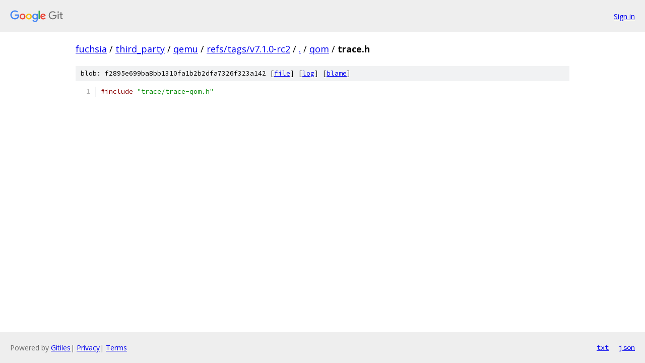

--- FILE ---
content_type: text/html; charset=utf-8
request_url: https://fuchsia.googlesource.com/third_party/qemu/+/refs/tags/v7.1.0-rc2/qom/trace.h
body_size: 867
content:
<!DOCTYPE html><html lang="en"><head><meta charset="utf-8"><meta name="viewport" content="width=device-width, initial-scale=1"><title>qom/trace.h - third_party/qemu - Git at Google</title><link rel="stylesheet" type="text/css" href="/+static/base.css"><link rel="stylesheet" type="text/css" href="/+static/prettify/prettify.css"><!-- default customHeadTagPart --></head><body class="Site"><header class="Site-header"><div class="Header"><a class="Header-image" href="/"><img src="//www.gstatic.com/images/branding/lockups/2x/lockup_git_color_108x24dp.png" width="108" height="24" alt="Google Git"></a><div class="Header-menu"> <a class="Header-menuItem" href="https://accounts.google.com/AccountChooser?faa=1&amp;continue=https://fuchsia.googlesource.com/login/third_party/qemu/%2B/refs/tags/v7.1.0-rc2/qom/trace.h">Sign in</a> </div></div></header><div class="Site-content"><div class="Container "><div class="Breadcrumbs"><a class="Breadcrumbs-crumb" href="/?format=HTML">fuchsia</a> / <a class="Breadcrumbs-crumb" href="/third_party/">third_party</a> / <a class="Breadcrumbs-crumb" href="/third_party/qemu/">qemu</a> / <a class="Breadcrumbs-crumb" href="/third_party/qemu/+/refs/tags/v7.1.0-rc2">refs/tags/v7.1.0-rc2</a> / <a class="Breadcrumbs-crumb" href="/third_party/qemu/+/refs/tags/v7.1.0-rc2/">.</a> / <a class="Breadcrumbs-crumb" href="/third_party/qemu/+/refs/tags/v7.1.0-rc2/qom">qom</a> / <span class="Breadcrumbs-crumb">trace.h</span></div><div class="u-sha1 u-monospace BlobSha1">blob: f2895e699ba8bb1310fa1b2b2dfa7326f323a142 [<a href="/third_party/qemu/+/refs/tags/v7.1.0-rc2/qom/trace.h">file</a>] [<a href="/third_party/qemu/+log/refs/tags/v7.1.0-rc2/qom/trace.h">log</a>] [<a href="/third_party/qemu/+blame/refs/tags/v7.1.0-rc2/qom/trace.h">blame</a>]</div><table class="FileContents"><tr class="u-pre u-monospace FileContents-line"><td class="u-lineNum u-noSelect FileContents-lineNum" data-line-number="1"></td><td class="FileContents-lineContents" id="1"><span class="com">#include</span><span class="pln"> </span><span class="str">&quot;trace/trace-qom.h&quot;</span></td></tr></table><script nonce="p0l-H4X5ZT0Oxjxk1cHQVQ">for (let lineNumEl of document.querySelectorAll('td.u-lineNum')) {lineNumEl.onclick = () => {window.location.hash = `#${lineNumEl.getAttribute('data-line-number')}`;};}</script></div> <!-- Container --></div> <!-- Site-content --><footer class="Site-footer"><div class="Footer"><span class="Footer-poweredBy">Powered by <a href="https://gerrit.googlesource.com/gitiles/">Gitiles</a>| <a href="https://policies.google.com/privacy">Privacy</a>| <a href="https://policies.google.com/terms">Terms</a></span><span class="Footer-formats"><a class="u-monospace Footer-formatsItem" href="?format=TEXT">txt</a> <a class="u-monospace Footer-formatsItem" href="?format=JSON">json</a></span></div></footer></body></html>